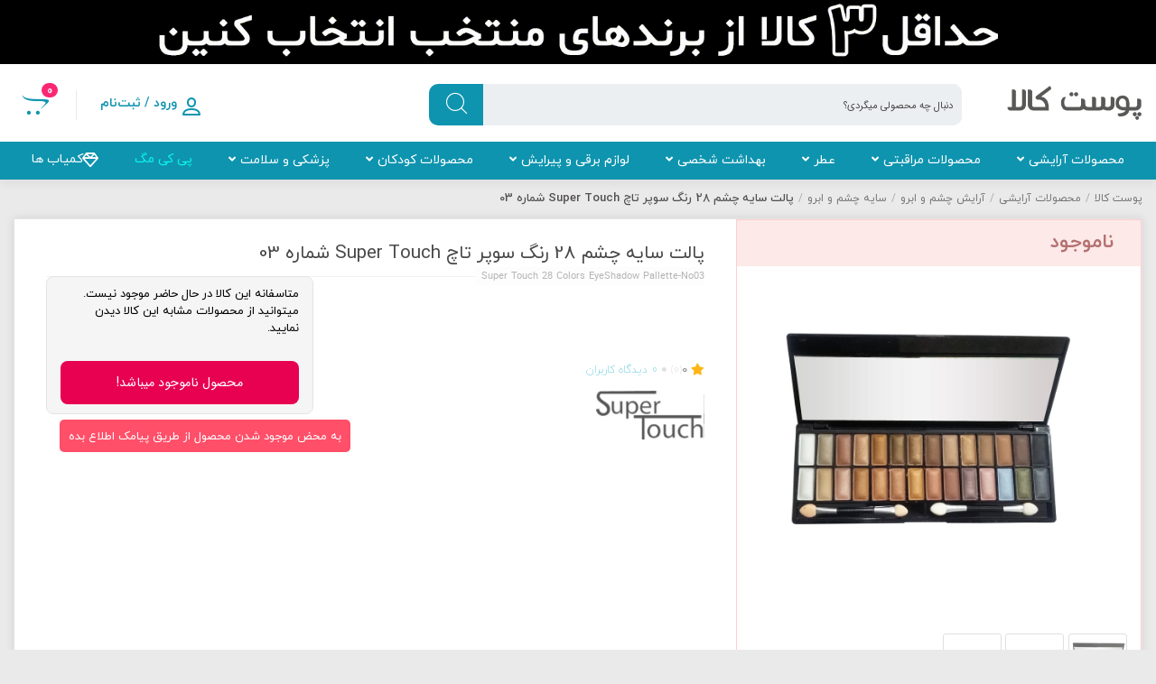

--- FILE ---
content_type: text/css
request_url: https://poostkala.com/wp-content/themes/newkala/assets/css/shz_slider_elementor.css?ver=6.4.9
body_size: 1995
content:
/****************************** digistyle slider ********************************/
.digistyle_slider{
  box-shadow:unset;
  background: transparent;
  padding: 0 40px;
}
.digistyle_slider .title_widg_index{
  border-bottom:unset;
}
.digistyle_slider .title_widg_index h3{
  border-color:#e3e4e4;
}
.digistyle_slider .owl-carousel .owl-nav button.owl-next,.digistyle_slider .owl-carousel .owl-nav button.owl-prev{
  box-shadow:unset;
  background-color: unset;
}
/* .digistyle_slider .owl-carousel .owl-nav button.owl-next{
  left: -50px;
}
.digistyle_slider .owl-carousel .owl-nav button.owl-prev{
  right: -50px;
} */
.digistyle_slider .owl-carousel .owl-nav button.owl-prev:before, .owl-carousel .owl-nav button.owl-next:before{
  color: #000;
}
.digistyle_slider .main_product{
  padding: 0px 30px;
}
.digistyle_slider li .nk_discount_label{
  background-color: #000;
}
.digistyle_slider .newkala_container_custom_price{
  position: unset;
}
.digistyle_slider .newkala_container_custom_price .nk_discount_label{
  position: absolute;
  left: 0;
  bottom: 135px;
  border-radius: unset;
}
.digistyle_slider.woocommerce.main_product li.product{
  border-radius: unset;
  padding: 5px 5px;
}
.digistyle_slider li.product a.woocommerce-LoopProduct-link.woocommerce-loop-product__link{
  background-color: #fff;
  padding: 15px 10px;
}
.digistyle_slider .newkala_container_custom_price a.newkala_add_to_cart_button_loop,
.digistyle_slider .newkala_container_custom_price button.newkala_add_to_cart_button_loop{
  bottom: 5px;
  right: 5px;
}

/****************************** temp_slider_4 ********************************/
.main_product.temp_slider_4{
  box-shadow: unset;
  background: unset;
  padding: unset;
}
.temp_slider_4 .title_widg_index{
  border: unset;
  position: relative;
}
.temp_slider_4 .title_widg_index .title_slider{
  border: unset;
  background-color: #fff;
  padding: 0 45px 0 10px;
  font-family: 'Kalameh-en';
  font-weight: 900;
  font-size: 2.5em;
  color: #023171;
}
.temp_slider_4 .title_widg_index a.nk_show_more_slider:hover{
  color: #3cd99a;
}
.temp_slider_4 .title_widg_index .title_slider:before{
  content: '';
  width: 30px;
  display: block;
  height: 9px;
  position: absolute;
  top: 42%;
  right: 0px;
  border-radius: 20px;
  background: linear-gradient(90deg, #3cd99a 15%, #1ac380 100%);
  box-shadow: 0 3px 6px 0 rgba(0,0,0,.1);
}
.temp_slider_4 .title_widg_index::before{
  content: '';
  width: 87%;
  display: block;
  height: 2px;
  background-color: #d6d6d6;
  position: absolute;
  top: 66%;
  left: 0px;
}
.temp_slider_4 .title_widg_index::after{
  content: '';
  width: 90px;
  display: block;
  height: 2px;
  background-color: #28e499;
  position: absolute;
  top: 66%;
  left: 0px;
}
.temp_slider_4 .title_widg_index a.nk_show_more_slider{
  z-index: 9;
  padding-right: 12px;
  font-size: 13px;
  color: #353535;
  line-height: 45px;
  letter-spacing: normal;
  margin-bottom: 16px;
  margin-top: -9px;
}
.temp_slider_4 .title_widg_index a.nk_show_more_slider i{
  padding-right: 10px;
  color: #28e499;
}
.main_product.temp_slider_4 li.product:hover{
  box-shadow: 0 0 10px -3px rgba(0,0,0,.1);
  transform:unset;
}
.main_product.temp_slider_4 li.product{
  box-shadow: 0 0 10px -3px rgba(0,0,0,.1);
  border: 1px solid #e6e6e6;
  padding-bottom: 5px;
  overflow: hidden;
  background-color: #fff;
}
.main_product.temp_slider_4 ul.products.owl-carousel{
  padding: unset;
}
.main_product.temp_slider_4 ul.products.owl-carousel .owl-stage-outer{
  padding: 8px 0;
}
.main_product.temp_slider_4 li.product .newkala_container_custom_price{
  overflow: unset;
  padding: 10px 0;
}
.main_product.temp_slider_4 li.product .newkala_container_custom_price:before{
  content: '';
  width: calc(100% + 30px);
  height: 1px;
  background: #f2f2f2;
  position: absolute;
  top: 0;
  right: -15px;
}
.main_product.temp_slider_4 li.product .newkala_container_custom_price .price del{
  display: flex;
  align-items: center;
  justify-content: flex-end;
}
.main_product.temp_slider_4 li.product .newkala_container_custom_price .price del .nk_discount_label{
  font-size: 10px;
  line-height: 18px;
  margin-right: 3px;
  margin-top: unset;
  margin-left: 5px;
  border-radius: 10px 0;
  min-width: 25px;
  text-align: center;
  line-height: 14px;
  background-color: #2ad08e;
}
.main_product.temp_slider_4 li.product .newkala_container_custom_price .price del .woocommerce-Price-amount,
.main_product.temp_slider_4 li.product .newkala_container_custom_price .price del .woocommerce-Price-amount bdi{
  font-size: 10px;
  line-height: 18px;
  margin: unset;
}
.main_product.temp_slider_4 li.product .newkala_container_custom_price .price ins .woocommerce-Price-amount{
  margin: unset;
}
.main_product.temp_slider_4 li.product .newkala_container_custom_price .price ins .woocommerce-Price-amount bdi,
.main_product.temp_slider_4 li.product .newkala_container_custom_price .price .woocommerce-Price-amount bdi{
  font-size: 15px;
  line-height: 18px;
  margin: unset;
}
.main_product.temp_slider_4 li.product .newkala_container_custom_price .price ins .woocommerce-Price-amount .woocommerce-Price-currencySymbol,
.main_product.temp_slider_4 li.product .newkala_container_custom_price .price .woocommerce-Price-amount bdi .woocommerce-Price-currencySymbol{
  font-size: 10px;
}
body .main_product.temp_slider_4 .woocommerce-loop-product__title{
  color: #656565;
}
.main_product.temp_slider_4 li.product .newkala_subtitle_product{
  display: block;
  text-align: right;
  font-size: 12px;
  overflow: hidden;
  direction: ltr;
}
.main_product.temp_slider_4 li.product .yith-wcwl-add-to-wishlist{
  position: absolute;
  top: 1px;
  right: 0px;
  margin: unset;
  z-index: 9;
}
.main_product.temp_slider_4 li.product .yith-wcwl-add-button i.fa-heart{
  color: #ea0000;
  font-weight: 100;
  font-size: 22px;
  margin-top: 6px;
}
.main_product.temp_slider_4 li.product .yith-wcwl-add-button i.fa-heart-o{
  color: #9c9c9c;
  font-weight: 100;
  font-size: 22px;
  margin-top: 6px;
}
.main_product.temp_slider_4 a.newkala_add_to_cart_button_loop,
.main_product.temp_slider_4 button.newkala_add_to_cart_button_loop{
  background-image: url("../images/add_to_cart_icon.svg");
  width: 28px;
  height: 28px;
}
.main_product.temp_slider_4 .newkala_container_custom_price a.newkala_add_to_cart_button_loop,
.main_product.temp_slider_4 .newkala_container_custom_price button.newkala_add_to_cart_button_loop{
  background-color: unset;
  border: unset;
  justify-content: flex-start;
  bottom: 10px;
}
.main_product.temp_slider_4 .newkala_container_custom_price .newkala_add_to_cart_button_loop .add_button{
  display: none;
}
.woocommerce.main_product ul.products li.product.outofstock a img{
  filter: grayscale(100%) !important;
}
.main_product.temp_slider_4 ul li a .archive_outofstock_text{
  top: 10px;
  left: 24px;
  font-size: 12px;
  border: unset;
  background-color: #a0a0a0;
  padding: 0 10px;
  border-radius: 0 0 12px 0;
  color: #fff;
  line-height: 24px;
}
.main_product.temp_slider_4 ul li a .archive_custom_status_txt{

}
.main_product.temp_slider_4 ul li a .product_labels{
  position: absolute;
  z-index: 9;
  display: flex;
  left: 0;
  top: 0;
}
.main_product.temp_slider_4 ul li a .product_labels .archive_outofstock_wrapper{
  position: unset;
}
.main_product.temp_slider_4 ul li a .product_labels .archive_outofstock_wrapper .archive_outofstock_text{
  position: unset;
  display: inherit;
  transform: unset;
  padding: 0 10px 0 15px;
  margin-left: -10px;
}
.main_product.temp_slider_4 ul li a .product_labels .archive_custom_status_wrapper{
  position: unset;
  display: inline;
}
.main_product.temp_slider_4 ul li a .product_labels .archive_custom_status_wrapper .archive_custom_status_txt{
  padding: unset !important;
  position: unset !important;
  transform: unset !important;
  font-size: 12px;
  border: unset;
  padding: 0 10px !important;
  border-radius: 0 0 12px 0;
  line-height: 24px;
  border: unset !important;
}

/****************************** temp_slider_3_offers ********************************/
.main_product.nk_main_product_slider_temp3{
  box-shadow: unset;
  background: unset;
}
.nk_main_product_slider_temp3 .title_widg_index{
  border: unset;
  position: relative;
}
.nk_main_product_slider_temp3 .title_widg_index .title_slider{
  border: unset;
  background-color: unset;
  padding-left: 10px;
  font-size: 25px;
  padding-right: 45px;
  color: #0e1952;
}
.nk_main_product_slider_temp3 .title_widg_index .title_slider:before{
  content: '';
  width: 25px;
  display: block;
  height: 8px;
  position: absolute;
  top: 50%;
  right: 0px;
  border-radius: 20px;
  background: linear-gradient(90deg, #3cd99a 15%, #1ac380 100%);
  box-shadow: 0 3px 6px 0 rgba(0,0,0,.1);
}
.nk_main_product_slider_temp3 .title_widg_index::before{
  content: '';
  width: 87%;
  display: block;
  height: 2px;
  background-color: #d6d6d6;
  position: absolute;
  top: 65%;
  left: 0px;
}
.nk_main_product_slider_temp3 .title_widg_index::after{
  content: '';
  width: 90px;
  display: block;
  height: 2px;
  background-color: #28e499;
  position: absolute;
  top: 65%;
  left: 0px;
}
.nk_main_product_slider_temp3 .title_widg_index a.nk_show_more_slider{
  z-index: 9;
  padding-right: 12px;
  font-size: 11px;
  color: #353535;
  line-height: 45px;
  letter-spacing: normal;
}
.nk_main_product_slider_temp3 .title_widg_index a.nk_show_more_slider i{
  padding-right: 10px;
  color: #28e499;
}
.main_product.nk_main_product_slider_temp3 li.product:hover{
  box-shadow: 0 0 10px -3px rgba(0,0,0,.1);
  transform:unset;
}
.main_product.nk_main_product_slider_temp3 li.product{
  box-shadow: 0 0 10px -3px rgba(0,0,0,.1);
  padding-bottom: unset;
  overflow: unset;
  margin-right: unset;
}
.main_product.nk_main_product_slider_temp3 ul.products.owl-carousel{
  padding: unset;
  overflow: unset;
  margin-bottom: -90px;
}
.main_product.nk_main_product_slider_temp3 ul.products.owl-carousel .owl-stage-outer{
  padding: 8px 0;
  padding-bottom: 30px;
  padding-right: 30px;
  margin-right: -30px;
}
.main_product.nk_main_product_slider_temp3 li.product .newkala_container_custom_price{
  overflow: unset;
  padding: 10px 0;
}
.main_product.nk_main_product_slider_temp3 li.product .newkala_container_custom_price .price del{
  display: flex;
  align-items: center;
  justify-content: flex-end;
}
.main_product.nk_main_product_slider_temp3 li.product .newkala_container_custom_price .price del .nk_discount_label{
  font-size: 10px;
  line-height: 18px;
  margin-right: unset;
  margin-top: unset;
  margin-left: 5px;
  border-radius: 10px 0;
  min-width: 25px;
  text-align: center;
  line-height: 14px;
  background-color: #2ad08e;
}
.main_product.nk_main_product_slider_temp3 li.product .newkala_container_custom_price .price del .woocommerce-Price-amount,
.main_product.nk_main_product_slider_temp3 li.product .newkala_container_custom_price .price del .woocommerce-Price-amount bdi{
  font-size: 10px;
  line-height: 18px;
  margin: unset;
}
.main_product.nk_main_product_slider_temp3 li.product .newkala_container_custom_price .price ins .woocommerce-Price-amount{
  margin: unset;
}
.main_product.nk_main_product_slider_temp3 li.product .newkala_container_custom_price .price ins .woocommerce-Price-amount bdi,
.main_product.nk_main_product_slider_temp3 li.product .newkala_container_custom_price .price .woocommerce-Price-amount bdi{
  font-size: 15px;
  line-height: 18px;
  margin: unset;
}
.main_product.nk_main_product_slider_temp3 li.product .newkala_container_custom_price .price ins .woocommerce-Price-amount .woocommerce-Price-currencySymbol,
.main_product.nk_main_product_slider_temp3 li.product .newkala_container_custom_price .price .woocommerce-Price-amount bdi .woocommerce-Price-currencySymbol{
  font-size: 10px;
}
.main_product.nk_main_product_slider_temp3 .woocommerce-loop-product__title{
  font-weight: 600;
  font-size: 12px;
}
.main_product.nk_main_product_slider_temp3 li.product .newkala_subtitle_product{
  white-space: nowrap;
  text-overflow: ellipsis;
  display: block;
  text-align: right;
  font-size: 12px;
  overflow: hidden;
}
.main_product.nk_main_product_slider_temp3 li.product .yith-wcwl-add-to-wishlist{
  position: absolute;
  top: 1px;
  right: 0px;
  margin: unset;
  z-index: 9;
}
.main_product.nk_main_product_slider_temp3 li.product .yith-wcwl-add-button i.fa-heart{
  color: #ea0000;
  font-weight: 100;
  font-size: 22px;
  margin-top: 6px;
}
.main_product.nk_main_product_slider_temp3 li.product .yith-wcwl-add-button i.fa-heart-o{
  color: #9c9c9c;
  font-weight: 100;
  font-size: 22px;
  margin-top: 6px;
}
.main_product.nk_main_product_slider_temp3 a.newkala_add_to_cart_button_loop,
.main_product.nk_main_product_slider_temp3 button.newkala_add_to_cart_button_loop{
  background-image: url("../images/add_to_cart_icon.svg");
  width: 28px;
  height: 28px;
  background-size: 27px;
  background-repeat: no-repeat;
}
.main_product.nk_main_product_slider_temp3 .newkala_container_custom_price a.newkala_add_to_cart_button_loop,
.main_product.nk_main_product_slider_temp3 .newkala_container_custom_price button.newkala_add_to_cart_button_loop{
  background-color: unset;
  border: unset;
  justify-content: flex-start;
  bottom: 10px;
}
.main_product.nk_main_product_slider_temp3 .newkala_container_custom_price .newkala_add_to_cart_button_loop .add_button{
  display: none;
}
.woocommerce.main_product ul.products li.product.outofstock a img{
  filter: grayscale(100%) !important;
}
.main_product.nk_main_product_slider_temp3 ul li a .archive_outofstock_text{
  top: 10px;
  left: 24px;
  font-size: 12px;
  border: unset;
  background-color: #a0a0a0;
  padding: 0 10px;
  border-radius: 0 0 12px 0;
  color: #fff;
  line-height: 24px;
}
.main_product.nk_main_product_slider_temp3 ul li a .product_labels{
  position: absolute;
  z-index: 9;
  display: flex;
  left: 0;
  top: 0;
}
.main_product.nk_main_product_slider_temp3 ul li a .product_labels .archive_outofstock_wrapper{
  position: unset;
}
.main_product.nk_main_product_slider_temp3 ul li a .product_labels .archive_outofstock_wrapper .archive_outofstock_text{
  position: unset;
  display: inherit;
  transform: unset;
  padding: 0 10px 0 15px;
  margin-left: -10px;
}
.main_product.nk_main_product_slider_temp3 ul li a .product_labels .archive_custom_status_wrapper{
  position: unset;
  display: inline;
}
.main_product.nk_main_product_slider_temp3 ul li a .product_labels .archive_custom_status_wrapper .archive_custom_status_txt{
  padding: unset !important;
  position: unset !important;
  transform: unset !important;
  font-size: 12px;
  border: unset;
  padding: 0 10px !important;
  border-radius: 10px 0 12px 0;
  line-height: 24px;
  border: unset !important;
}
.main_product.nk_main_product_slider_temp3 .countdown_special_offer_product{
  width: 100%;
  background-color: #f1f0ec;
  justify-content: center;
  margin-right: -15px;
  padding: unset;
  position: absolute;
  bottom: -30px;
  border-radius: 0 0 10px 10px;
  z-index: -1;
  padding-top: 10px;
  transition: all 0.5s;
}
.main_product.nk_main_product_slider_temp3 .owl-stage .active.firstActiveItem .countdown_special_offer_product{
  bottom: 0px;
}
.main_product.nk_main_product_slider_temp3 .countdown_special_offer_product_temp3{
  top: 0px;
  bottom: unset;
  display: flex;
  flex-direction: column-reverse;
  right: 0;
  padding: 0 0 0 5px;
  position: absolute;
  background-color: #f1f0ec;
  width: 35px;
  border-radius: 0 10px 10px 0;
  z-index: -1;
  transition: all 0.5s;
}
.main_product.nk_main_product_slider_temp3 .owl-stage .active.firstActiveItem .countdown_special_offer_product_temp3{
  right: -27px;
}
.main_product.nk_main_product_slider_temp3 .countdown_special_offer_product li strong,
.main_product.nk_main_product_slider_temp3 .countdown_special_offer_product:after,
.main_product.nk_main_product_slider_temp3 .countdown_special_offer_product_temp3 li strong,
.main_product.nk_main_product_slider_temp3 .countdown_special_offer_product_temp3:after{
  font-weight:700;
  font-size: 14px;
  color: #3c3c3c;
}
.nk_product_slider_desktop .countdown_special_offer_product_temp3:after{
  content:"\E024";font-family:onliner;
  float: left;
}
.nk_main_product_slider_full_desktop.nk_main_product_slider_temp3{
  padding: 15px 290px 15px 15px;
}
.nk_main_product_slider_temp3 .archive-link-temp3{
  padding: 5px 10px;
  margin-top: 20px;
}

/****************************** responsive temp_slider_3_offers ********************************/
@media screen and (max-width: 768px) {
  .nk_product_slider_mobile.main_product.nk_main_product_slider_temp3 .countdown_special_offer_product_temp3{
    display: none;
  }
  .nk_product_slider_mobile.main_product.nk_main_product_slider_temp3 .countdown_special_offer_product{
    width:unset;
    background-color:unset;
    position:unset;
    z-index:unset;
  }
}


--- FILE ---
content_type: text/css
request_url: https://poostkala.com/wp-content/themes/newkala/assets/css/shz-puplic.css?ver=6.4.9
body_size: 854
content:
/************************* single product *************************/
.template-capisa .main_title_and_rating{
  padding: 0 20px 0 0;
  box-sizing: border-box;
  z-index: 9;
  border: unset;
  justify-content: flex-end;
}
.template-capisa .main_title_and_rating .product_title.entry-title span{
  padding-right: 7px;
  position: unset;
  text-align: right;
  background-color: unset;
  margin: unset;
  padding: unset;
}
.woocommerce .template-capisa div.product div.summary, .woocommerce-page .template-capisa div.product div.summary{
  flex: 1 0 55%;
  background-color: unset;
  padding: unset;
}
.woocommerce .template-capisa div.product div.images.custom_images_by_onliner{
  flex: 1 0 43%;
  background-color: #fff;
  margin-left: 2%;
}
.template-capisa .main_top_content_single_product{
  background-color: #f1f1f1;
  padding: 20px 20px;
}
.woocommerce .template-capisa div.product div.images .woocommerce-product-gallery__wrapper{
  padding-left: 90px !important;
  padding-right: unset !important;
}
.template-capisa .main_gallery_product{
  flex-direction: column;
  position: absolute;
  top: 80px;
  left: 15px;
  padding: unset;
  align-items: flex-end;
  width: unset;
  box-sizing: border-box;
  margin: unset;
}
.template-capisa .main_gallery_product li{
  margin: unset;
  margin-bottom: 15px;
  width: 100%;
  border: 1px solid #fabdbd;
}
.template-capisa .sp_timer_wrapper{
  margin: 0 auto;
  border: unset;
  flex-flow: row;
}
.template-capisa .sp_timer_wrapper_timer{
  flex-direction: row-reverse;
}
.template-capisa .timer_icon{
  font-size: 15px;
}
.template-capisa .main_icon_details_product{
  top: 60px;
}
.template-capisa .top_single_product_thumbnail{
  display: flex;
  flex-direction: row-reverse;
  border-bottom: 2px solid #f2f2f2;
}
.template-capisa .rating_and_nummbercomment{
  display: flex;
  flex-direction: column;
  width: 20%;
  text-align: right;
  justify-content: center;
  line-height: 20px;
  padding: unset;
}
.template-capisa .comments_number i{
  display: none;
}
.template-capisa .rating_and_nummbercomment .rating_product{
  flex-direction: row-reverse;
}
.template-capisa .rating_and_nummbercomment .comments_number{
  margin: unset;
  flex-direction: row-reverse;
}
.template-capisa .main_top_content_single_product{
  border: unset;
  box-shadow: unset;
  border-radius: 5px;
}
.woocommerce .template-capisa div.product .product_title .product-title-tag{
  line-height: 30px;
  padding: 9px 0;
}
.template-capisa .info-product-box{
  display: flex;
}
.template-capisa .info-product-box .right-box, .template-capisa .info-product-box .left-box{
  width: 48%;
  /* height: fit-content; */
}
.template-capisa .info-product-box .main_icon_details_product{
  position: unset;
  background-color: #fff;
  display: flex;
  width: 100%;
  align-items: center;
  justify-content: space-between;
  padding: 7px 10px;
  border-radius: 7px 7px 0 0;
  box-sizing: border-box;
  height: auto;
}
.template-capisa .info-product-box .yith-wcwl-add-to-wishlist .yith-wcwl-add-button > a i{
  font-size: 25px;
  color: #444;
}
.template-capisa .info-product-box .yith-wcwl-add-to-wishlist .yith-wcwl-add-button > a i.fa-heart{
  color: #ea0000;
}
.template-capisa .info-product-box .product_details_icon, .template-capisa .info-product-box .compare.button{
  display: block;
  height: 46px;
  border-radius: 8px;
  color: #737373;
  box-sizing: border-box;
  position: relative;
  white-space: nowrap;
  padding: 0;
  margin-bottom: 0;
  cursor: pointer;
  opacity: 1!important;
  background-color: unset;
}
.template-capisa .info-product-box .share_button_onliner:before{
  content: "\E043\00FE0E";
  font-family: nk3;
  text-indent: 0;
  font-size: 22px;
  line-height: 48px;
  margin: 0 0 0 16px;
  color: #565656;
}
.template-capisa .info-product-box .compare.button:before{
  content: "\E019\00FE0E";
  font-family: nk3;
  text-indent: 0;
  font-size: 22px;
  line-height: 48px;
  margin: 0 0 0 16px;
  color: #565656;
}
.template-capisa .info-product-box .yith-wcwl-add-to-wishlist{
  margin-top: unset;
}
.template-capisa .info-product-box .specifications-and-add-to-cart{
  padding: 7px 15px;
  background-color: #fff;
  margin-top: 20px;
  box-sizing: border-box;
}
.template-capisa .info-product-box .specifications-and-add-to-cart .product_meta{
  margin: unset;
  padding: unset;
  display: flex;
  flex-direction: column;
  justify-content: space-between;
  border-bottom: 1px solid #dbdfe4;
  padding-bottom: 10px;
}
.template-capisa .info-product-box .product_meta span.brand_title,
.template-capisa .info-product-box .product_meta span.sku_wrapper,
.template-capisa .info-product-box .product_meta span.posted_in{
  display: flex;
  justify-content: space-between;
  padding: unset;
  font-weight: 700;
}
.template-capisa .info-product-box .product_meta span.brand_title a,
.template-capisa .info-product-box .product_meta span.sku_wrapper span.sku,
.template-capisa .info-product-box .product_meta span.posted_in a{
  border-bottom:unset;
  font-weight: 200;
  color: #707070;
}
.template-capisa .info-product-box .nk_main_add_to_cart_box{
  position: unset;
}
.template-capisa .info-product-box form.cart,.template-capisa .info-product-box .nk_main_add_to_cart_box{
  width: 100% !important;
}


--- FILE ---
content_type: text/css
request_url: https://poostkala.com/wp-content/themes/newkala/assets/css/modal.css?ver=0.9.1
body_size: 1198
content:
/**************************\
  Basic Modal Styles
\**************************/
.modal__overlay {
  position: fixed;
  top: 0;
  left: 0;
  right: 0;
  bottom: 0;
  background: rgba(0,0,0,0.25);
  display: flex;
  justify-content: center;
  align-items: center;
  z-index: 9999999;
}

.modal__container {
  background-color: #fff;
  padding: 0 !important;
  max-height: 100vh;
  border-radius: 4px;
  box-sizing: border-box;
}

.modal__header {
  display: flex;
  justify-content: space-between;
  align-items: center;
}

.modal__title {
  margin-top: 0;
  margin-bottom: 0;
  font-weight: 600;
  font-size: 1.25rem;
  line-height: 1.25;
  color: #00449e;
  box-sizing: border-box;
}

.modal__close {
  background: transparent;
  border: 0;
}

.modal__header .modal__close:before { content: "\2715"; }

.modal__content {
  margin-top: 2rem;
  margin-bottom: 2rem;
  line-height: 1.5;
  color: rgba(0,0,0,.8);
}

.modal__btn {
  font-size: .875rem;
  padding-left: 1rem;
  padding-right: 1rem;
  padding-top: .5rem;
  padding-bottom: .5rem;
  background-color: #e6e6e6;
  color: rgba(0,0,0,.8);
  border-radius: .25rem;
  border-style: none;
  border-width: 0;
  cursor: pointer;
  -webkit-appearance: button;
  text-transform: none;
  overflow: visible;
  line-height: 1.15;
  margin: 0;
  will-change: transform;
  -moz-osx-font-smoothing: grayscale;
  -webkit-backface-visibility: hidden;
  backface-visibility: hidden;
  -webkit-transform: translateZ(0);
  transform: translateZ(0);
  transition: -webkit-transform .25s ease-out;
  transition: transform .25s ease-out;
  transition: transform .25s ease-out,-webkit-transform .25s ease-out;
}

.modal__btn:focus, .modal__btn:hover {
  -webkit-transform: scale(1.05);
  transform: scale(1.05);
}

.modal__btn-primary {
  background-color: #00449e;
  color: #fff;
}



/**************************\
  Demo Animation Style
\**************************/
@keyframes mmfadeIn {
    from { opacity: 0; }
      to { opacity: 1; }
}

@keyframes mmfadeOut {
    from { opacity: 1; }
      to { opacity: 0; }
}

@keyframes mmslideIn {
  from { transform: translateY(15%); }
    to { transform: translateY(0); }
}

@keyframes mmslideOut {
    from { transform: translateY(0); }
    to { transform: translateY(-10%); }
}

.micromodal-slide {
  /* display: none; */
  position: absolute;
  z-index: -20;
  opacity: 0;
}

.micromodal-slide.is-open {
  display: block;
  position: unset;
  z-index: unset;
  opacity: 1;
}

.micromodal-slide[aria-hidden="false"] .modal__overlay {
  animation: mmfadeIn .3s cubic-bezier(0.0, 0.0, 0.2, 1);
}

.micromodal-slide[aria-hidden="false"] .modal__container {
  animation: mmslideIn .3s cubic-bezier(0, 0, .2, 1);
}

.micromodal-slide[aria-hidden="true"] .modal__overlay {
  animation: mmfadeOut .3s cubic-bezier(0.0, 0.0, 0.2, 1);
}

.micromodal-slide[aria-hidden="true"] .modal__container {
  animation: mmslideOut .3s cubic-bezier(0, 0, .2, 1);
}

.micromodal-slide .modal__container,
.micromodal-slide .modal__overlay {
  will-change: transform;
}






.modal-video-gallery{
}
.title_modal-video-gallery{
    display: flex;
    align-items: center;
    margin: 0 30px 0 20px;
    border-bottom: 1px solid #dfdfdf;
    height: 52px;
    justify-content: space-between;
}
.title_modal-video-gallery span{
    color: #0099bd;
    font-size: 14px;
    font-weight: bold;
    border-bottom: 4px solid #0099bd;
    display: flex;
    height: 52px;
    align-items: center;
    box-sizing: border-box;
    margin-bottom: -1px;
    padding: 0 10px;
}
#modal-video-gallery ol.flex-control-thumbs{
	width: 30%;
	box-sizing: border-box;
	padding: 20px;
}
#modal-video-gallery ol.flex-control-thumbs li{
    overflow: hidden;
    float: right;
    margin-left: 8px;
    margin-bottom: 8px;
    box-sizing: border-box;
    cursor: pointer;
}
#modal-video-gallery ol.flex-control-thumbs li img{
    width: 64px;
    height: 64px;
    border-radius: 5px;
    border: 1px solid #e0e0e2;
    padding: 10px;
    box-sizing: border-box;
}
#modal-video-gallery ol.flex-control-thumbs li img.flex-active{
    border: 2px solid #0fabc6;
    /* -webkit-box-shadow: 0 0 0 1px #0fabc6; */
    /* box-shadow: 0 0 0 1px #0fabc6; */
}
#modal-video-gallery .woocommerce-product-gallery{
    display: flex;
}
#modal-video-gallery figure.woocommerce-product-gallery__wrapper{
    width: 70%;
    box-sizing: border-box;
    padding: 20px 30px;
    position: relative;
    height: 647px;
    overflow: hidden;
}
#modal-video-gallery .woocommerce-product-gallery__image.flex-active-slide a img{
	display: block;
    margin: auto;
}
#modal-video-gallery ol.flex-control-thumbs strong{
	display: block;
	overflow: hidden;
	font-size: 14px;
	line-height: 27px;
	margin-bottom: 15px;
}
.main_player_product_video{
	position:absolute;
	top:0;
	right:0;
	width:100%;
	height:100%;
	overflow:hidden;
	background: black;
	z-index: 99;
	display: flex;
	align-items: center;
	justify-content: center;
	display:none;
	cursor:default;
}
#modal-video-gallery ol.flex-control-thumbs div.nk_button_video_product{
	width: 64px;
	height: 64px;
	border-radius: 5px;
	border: 1px solid #e0e0e2;
	margin-left: 8px;
	margin-bottom: 8px;
	float: right;
	cursor:pointer;
	display: flex;
	align-items: center;
	justify-content: center;
}
#modal-video-gallery ol.flex-control-thumbs div.nk_button_video_product:before{
	content: "\E16F\00FE0E";
    font-family: nk3;
    width: 34px;
    height: 34px;
    border: none;
    background-color: rgba(0,0,0,0.4);
    font-size: 18px;
    color: #fff;
    border-radius: 100%;
    display: flex;
    align-items: center;
    justify-content: center;
    z-index: 999;
}
span.multiplied-modals{
  border-bottom: unset;
}
#modal-video-gallery.active{
  display: block;
}
span.multiplied-modals::before{
	content: '';
	background-image: url(../images/cancel.svg);
	background-size: 20px;
	width: 20px;
	height: 20px;
	display: block;
	cursor: pointer;
}


--- FILE ---
content_type: image/svg+xml
request_url: https://poostkala.com/wp-content/themes/newkala/assets/images/question.svg
body_size: 2402
content:
<svg version="1.2" baseProfile="tiny-ps" xmlns="http://www.w3.org/2000/svg" viewBox="0 0 512 512" width="512" height="512">
	<title>question-svg</title>
	<style>
		tspan { white-space:pre }
		.shp0 { fill: #a2a2a2 } 
	</style>
	<g id="Layer">
		<g id="Layer">
			<g id="Layer">
				<path id="Layer" class="shp0" d="M324.4 341.35L324.37 341.35C319.66 341.35 315.84 345.18 315.84 349.89C315.84 354.6 319.67 358.42 324.38 358.42L324.4 358.42C329.1 358.42 332.92 362.23 332.93 366.94C332.94 371.65 336.75 375.47 341.46 375.47L341.47 375.47C346.19 375.46 350 371.64 350 366.93C349.97 352.8 338.52 341.37 324.4 341.35Z" />
				<path id="Layer" class="shp0" d="M221.88 375.48L238.94 375.47C243.66 375.46 247.47 371.64 247.47 366.93C247.47 362.22 243.65 358.4 238.93 358.4L238.92 358.4L221.86 358.42C217.14 358.42 213.33 362.24 213.33 366.95C213.33 371.67 217.15 375.49 221.87 375.48L221.88 375.48Z" />
				<path id="Layer" class="shp0" d="M225.23 340.03L241.27 345.85C244.14 346.91 247.35 346.35 249.7 344.38C252.04 342.42 253.15 339.35 252.62 336.35C252.08 333.34 249.97 330.85 247.1 329.81L231.05 323.99C226.63 322.4 221.75 324.69 220.15 329.11C218.54 333.53 220.81 338.41 225.23 340.03Z" />
				<path id="Layer" class="shp0" d="M249.71 389.66C247.38 387.7 244.17 387.14 241.31 388.19L225.28 394.04C222.41 395.08 220.32 397.58 219.8 400.58C219.27 403.58 220.38 406.64 222.72 408.6C225.06 410.55 228.26 411.12 231.13 410.07L247.16 404.22C250.02 403.18 252.11 400.68 252.64 397.68C253.17 394.68 252.05 391.62 249.71 389.66Z" />
				<path id="Layer" class="shp0" d="M426.67 358.38L426.67 358.38L426.66 358.38L409.59 358.4C404.9 358.44 401.12 362.25 401.12 366.94C401.12 371.63 404.91 375.43 409.6 375.47L409.61 375.47L426.67 375.45C431.39 375.45 435.2 371.62 435.2 366.91C435.2 362.2 431.38 358.38 426.67 358.38Z" />
				<path id="Layer" class="shp0" d="M404.56 346.23L404.56 346.23C405.56 346.23 406.55 346.05 407.48 345.71L423.51 339.86C426.38 338.81 428.46 336.32 428.99 333.32C429.52 330.31 428.4 327.26 426.07 325.3C423.73 323.34 420.53 322.78 417.66 323.82L401.63 329.67C397.74 331.09 395.44 335.1 396.16 339.18C396.88 343.25 400.42 346.23 404.56 346.23Z" />
				<path id="Layer" class="shp0" d="M423.56 393.87L407.52 388.04C403.1 386.45 398.22 388.74 396.61 393.16C395.01 397.58 397.28 402.46 401.7 404.08L417.74 409.91C422.16 411.49 427.03 409.2 428.63 404.79C430.24 400.37 427.97 395.49 423.56 393.87Z" />
				<path id="Layer" class="shp0" d="M176.35 34.2C144.5 35.72 119.47 61.98 119.47 93.87C119.47 98.58 123.29 102.4 128 102.4C132.71 102.4 136.53 98.58 136.53 93.87C136.51 81.01 142.31 68.83 152.3 60.74C162.45 52.57 175.74 49.42 188.47 52.17C204.7 55.69 217.37 68.37 220.89 84.59C223.45 96.19 221.07 108.32 214.32 118.09C207.58 127.86 197.07 134.39 185.32 136.1C176.94 137.32 170.72 144.47 170.67 152.93L170.67 162.13C170.67 166.84 174.49 170.66 179.2 170.66C183.91 170.66 187.73 166.84 187.73 162.13L187.74 152.99C219.29 148.44 241.71 119.9 238.67 88.17C235.63 56.43 208.2 32.67 176.35 34.2Z" />
				<path id="Layer" class="shp0" d="M185.26 190.21C184.43 189.45 183.48 188.85 182.44 188.41C180.36 187.56 178.03 187.56 175.95 188.41C174.91 188.83 173.96 189.44 173.14 190.21C172.39 191.04 171.78 191.99 171.35 193.02C170.91 194.05 170.68 195.15 170.67 196.27C170.68 196.84 170.74 197.41 170.84 197.97C170.93 198.51 171.1 199.02 171.35 199.51C171.53 200.05 171.79 200.57 172.12 201.05C172.46 201.47 172.8 201.9 173.14 202.33C174.78 203.88 176.94 204.77 179.2 204.8C180.32 204.83 181.43 204.59 182.44 204.12C183.47 203.68 184.43 203.08 185.26 202.33C185.6 201.9 185.94 201.47 186.28 201.05C186.6 200.57 186.86 200.05 187.05 199.51C187.3 199.02 187.47 198.51 187.56 197.97C187.66 197.41 187.72 196.84 187.73 196.27C187.72 195.15 187.49 194.05 187.05 193.02C186.62 191.99 186.01 191.04 185.26 190.21Z" />
				<path id="Layer" fill-rule="evenodd" class="shp0" d="M341.33 238.93L123.51 238.93L72.37 301.55C72.2 301.77 72 301.98 71.8 302.18C66.92 307.07 59.58 308.54 53.2 305.89C46.82 303.25 42.66 297.02 42.67 290.12L42.67 238.93L34.13 238.93C15.29 238.91 0.02 223.64 0 204.8L0 34.13C0.02 15.29 15.29 0.02 34.13 0L341.33 0C360.18 0.02 375.44 15.29 375.47 34.13L375.47 204.8C375.44 223.64 360.18 238.91 341.33 238.93ZM119.47 221.87L341.33 221.87C350.75 221.86 358.39 214.22 358.4 204.8L358.4 34.13C358.39 24.71 350.75 17.08 341.33 17.07L34.13 17.07C24.71 17.08 17.08 24.71 17.07 34.13L17.07 204.8C17.08 214.22 24.71 221.86 34.13 221.87L51.2 221.87C55.91 221.87 59.73 225.69 59.73 230.4L59.73 290.05L112.86 225C112.95 224.89 113.09 224.85 113.18 224.74C113.61 224.31 114.07 223.92 114.58 223.59C114.97 223.27 115.39 222.99 115.84 222.74C116.88 222.38 117.97 222.11 119.06 221.95C119.2 221.94 119.32 221.87 119.47 221.87Z" />
				<path id="Layer" fill-rule="evenodd" class="shp0" d="M512 307.2L512 477.87C511.98 496.71 496.71 511.98 477.87 512L170.67 512C151.82 511.98 136.56 496.71 136.53 477.87L136.53 307.2C136.56 288.36 151.82 273.09 170.67 273.07L388.49 273.07L439.63 210.46C439.8 210.23 440 210.02 440.2 209.82C445.08 204.94 452.42 203.48 458.8 206.12C465.18 208.76 469.33 214.98 469.33 221.88L469.33 273.07L477.87 273.07C496.71 273.09 511.98 288.36 512 307.2ZM494.93 477.87L494.93 307.2C494.92 297.78 487.29 290.14 477.87 290.13L460.8 290.13C456.09 290.13 452.27 286.31 452.27 281.6L452.27 221.95L399.14 287C399.06 287.1 398.93 287.13 398.84 287.23C398.23 287.89 397.51 288.44 396.73 288.87C396.49 289.05 396.25 289.22 395.99 289.37C394.91 289.87 393.73 290.13 392.53 290.13L170.67 290.13C161.24 290.14 153.61 297.78 153.6 307.2L153.6 477.87C153.61 487.29 161.24 494.93 170.67 494.93L477.87 494.93C487.29 494.92 494.92 487.29 494.93 477.87Z" />
				<path id="Layer" fill-rule="evenodd" class="shp0" d="M383.24 357.35C386.75 378.51 378.56 399.92 361.82 413.34C359.71 414.97 358.45 417.46 358.4 420.12L358.4 426.67C358.38 432.74 355.13 438.33 349.87 441.36L349.88 451.39C350.15 462.6 343.21 472.72 332.65 476.48C329.94 477.39 327.1 477.85 324.25 477.85C318.89 477.86 313.66 476.16 309.32 473.01C302.65 468.2 298.69 460.49 298.67 452.28L298.66 441.35C293.4 438.33 290.15 432.73 290.13 426.67L290.13 420.09C290.13 417.53 288.94 415.1 286.93 413.52C266.09 396.84 258.86 368.36 269.2 343.76C279.54 319.16 304.96 304.4 331.45 307.63C357.77 311.01 378.79 331.19 383.24 357.35ZM332.81 451.41L332.81 443.73L315.72 443.73L315.73 452.26C315.75 455 317.08 457.58 319.31 459.18C321.63 460.83 324.61 461.25 327.29 460.28C330.79 458.76 332.99 455.23 332.81 451.41ZM366.39 360C363.2 341.36 348.22 326.98 329.46 324.57C327.72 324.37 325.96 324.27 324.21 324.27C306.12 324.3 290.02 335.74 284.04 352.81C278.05 369.88 283.48 388.87 297.59 400.19C303.66 405.01 307.2 412.34 307.2 420.09L307.2 426.67L341.32 426.64L341.33 426.64L341.33 420.12C341.38 412.3 344.97 404.92 351.1 400.06C363.06 390.45 368.9 375.13 366.39 360Z" />
			</g>
		</g>
	</g>
	<g id="Layer">
	</g>
	<g id="Layer">
	</g>
	<g id="Layer">
	</g>
	<g id="Layer">
	</g>
	<g id="Layer">
	</g>
	<g id="Layer">
	</g>
	<g id="Layer">
	</g>
	<g id="Layer">
	</g>
	<g id="Layer">
	</g>
	<g id="Layer">
	</g>
	<g id="Layer">
	</g>
	<g id="Layer">
	</g>
	<g id="Layer">
	</g>
	<g id="Layer">
	</g>
	<g id="Layer">
	</g>
</svg>

--- FILE ---
content_type: text/javascript
request_url: https://poostkala.com/wp-content/plugins/dokan-pro/assets/mfrtl/js/mf-converter.js?ver=3.11.1
body_size: 1566
content:


/**  Gregorian & Jalali (Hijri_Shamsi,Solar) Date Converter Functions
Author: JDF.SCR.IR =>> Download Full Version :  http://jdf.scr.ir/jdf
License: GNU/LGPL _ Open Source & Free :: Version: 2.81 : [2020=1399]
---------------------------------------------------------------------
355746=361590-5844 & 361590=(30*33*365)+(30*8) & 5844=(16*365)+(16/4)
355666=355746-79-1 & 355668=355746-79+1 &  1595=605+990 &  605=621-16
990=30*33 & 12053=(365*33)+(32/4) & 36524=(365*100)+(100/4)-(100/100)
1461=(365*4)+(4/4) & 146097=(365*400)+(400/4)-(400/100)+(400/400)  */

function mfrmc_gregorian_to_jalali(gy, gm, gd) {
  var g_d_m, jy, jm, jd, gy2, days;
  g_d_m = [0, 31, 59, 90, 120, 151, 181, 212, 243, 273, 304, 334];
  gy2 = (gm > 2) ? (gy + 1) : gy;
  days = 355666 + (365 * gy) + ~~((gy2 + 3) / 4) - ~~((gy2 + 99) / 100) + ~~((gy2 + 399) / 400) + gd + g_d_m[gm - 1];
  jy = -1595 + (33 * ~~(days / 12053));
  days %= 12053;
  jy += 4 * ~~(days / 1461);
  days %= 1461;
  if (days > 365) {
    jy += ~~((days - 1) / 365);
    days = (days - 1) % 365;
  }
  if (days < 186) {
    jm = 1 + ~~(days / 31);
    jd = 1 + (days % 31);
  } else {
    jm = 7 + ~~((days - 186) / 30);
    jd = 1 + ((days - 186) % 30);
  }
  return [jy, jm, jd];
}

function mfrmc_jalali_to_gregorian(jy, jm, jd) {
  var sal_a, gy, gm, gd, days;
  jy += 1595;
  days = -355668 + (365 * jy) + (~~(jy / 33) * 8) + ~~(((jy % 33) + 3) / 4) + jd + ((jm < 7) ? (jm - 1) * 31 : ((jm - 7) * 30) + 186);
  gy = 400 * ~~(days / 146097);
  days %= 146097;
  if (days > 36524) {
    gy += 100 * ~~(--days / 36524);
    days %= 36524;
    if (days >= 365) days++;
  }
  gy += 4 * ~~(days / 1461);
  days %= 1461;
  if (days > 365) {
    gy += ~~((days - 1) / 365);
    days = (days - 1) % 365;
  }
  gd = days + 1;
  sal_a = [0, 31, ((gy % 4 === 0 && gy % 100 !== 0) || (gy % 400 === 0)) ? 29 : 28, 31, 30, 31, 30, 31, 31, 30, 31, 30, 31];
  for (gm = 0; gm < 13 && gd > sal_a[gm]; gm++) gd -= sal_a[gm];
  return [gy, gm, gd];
}


function mf_get_jalali_month_day_after_days(gregorianDate, after_days = 0) {
  let mf_date = new Date(gregorianDate);
  mf_date.setDate(mf_date.getDate() + after_days);
  let g_y = mf_date.getFullYear();
  let g_m = mf_date.getMonth() + 1;
  let g_d = mf_date.getDate();

  //                console.log('after= '+g_y+'-'+g_m+'-'+g_d);

  shamsi = mfrmc_gregorian_to_jalali(g_y, g_m, g_d);

  let monthNameList = ['فروردین', 'اردیبهشت', 'خرداد', 'تیر', 'مرداد', 'شهریور', 'مهر', 'آبان', 'آذر', 'دی', 'بهمن', 'اسفند'];
  let monthName = monthNameList[shamsi[1] - 1];
  let dayOfMonth = shamsi[2];

  return [monthName, dayOfMonth];
}

function mf_zeroise(num, digits) {
  num = num.toString();
  while (num.length < digits) num = "0" + num;
  return num;

}

function digits2English(str) {
  //persianNumbers = [/۰/g, /۱/g, /۲/g, /۳/g, /۴/g, /۵/g, /۶/g, /۷/g, /۸/g, /۹/g],
  //arabicNumbers  = [/٠/g, /١/g, /٢/g, /٣/g, /٤/g, /٥/g, /٦/g, /٧/g, /٨/g, /٩/g],

  englishNumber = ["0", "1", "2", "3", "4", "5", "6", "7", "8", "9"];
  arabicNumbers = ["٠", "١", "٢", "٣", "٤", "٥", "٦", "٧", "٨", "٩"];
  persianNumbers = ["۰", "۱", "۲", "۳", "۴", "۵", "۶", "۷", "۸", "۹"];

  if (typeof str === 'string') {
    for (var i = 0; i < 10; i++) {
      str = str.replaceAll(persianNumbers[i], i).replaceAll(arabicNumbers[i], i);
    }
  }
  return str;
}

function digits2Persian(str) {
  //persianNumbers = [/۰/g, /۱/g, /۲/g, /۳/g, /۴/g, /۵/g, /۶/g, /۷/g, /۸/g, /۹/g],
  //arabicNumbers  = [/٠/g, /١/g, /٢/g, /٣/g, /٤/g, /٥/g, /٦/g, /٧/g, /٨/g, /٩/g],

  englishNumber = ["0", "1", "2", "3", "4", "5", "6", "7", "8", "9"];
  arabicNumbers = ["٠", "١", "٢", "٣", "٤", "٥", "٦", "٧", "٨", "٩"];
  persianNumbers = ["۰", "۱", "۲", "۳", "۴", "۵", "۶", "۷", "۸", "۹"];

  if (typeof str === 'string') {
    for (var i = 0; i < 10; i++) {
      /* to arabic */
//      str = str.replaceAll(englishNumber[i], arabicNumbers[i]).replaceAll(persianNumbers[i], arabicNumbers[i]);
      /* to persian */
      str = str.replaceAll(englishNumber[i], persianNumbers[i]).replaceAll(arabicNumbers[i], persianNumbers[i]);
    }
  }
  return str;
}

function mf_gregorian_to_jalali(strDate) {
  let d_t = strDate.split(' ')
  let ymd = d_t[0].split('-');
  let jalali = mfrmc_gregorian_to_jalali(parseInt(ymd[0]), parseInt(ymd[1]), parseInt(ymd[2]));
  let monthNameList = ['فروردین', 'اردیبهشت', 'خرداد', 'تیر', 'مرداد', 'شهریور', 'مهر', 'آبان', 'آذر', 'دی', 'بهمن', 'اسفند'];
  //MMM D, YYYY
  let res = jalali[2] +' '+ monthNameList[jalali[1]-1] + ', ' + jalali[0];
  return res;
}

function mf_jalali_to_gregorian(strDate) {
  //strDate : 1402-03-30 11:10:59 or 1402-03-30
  //return  : 2023-06-20 11:10:59 or 2023-06-20
  let d_t = strDate.split(' ')
  let ymd = d_t[0].split('-');
  let t='';
  if (d_t[1] !== undefined)
    t=d_t[1];
  let gregorian = mfrmc_jalali_to_gregorian(parseInt(ymd[0]), parseInt(ymd[1]), parseInt(ymd[2]));
  let res = gregorian[0] + '-' + mf_zeroise(gregorian[1],2) + '-' + mf_zeroise(gregorian[2],2)+' '+t;
  return res;
}
